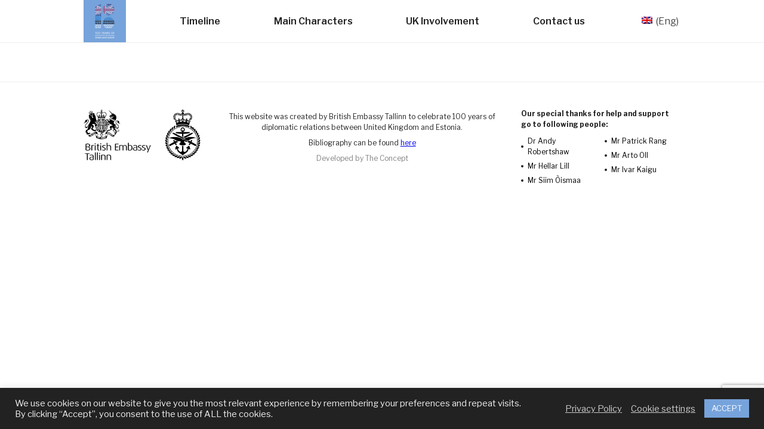

--- FILE ---
content_type: text/html; charset=utf-8
request_url: https://www.google.com/recaptcha/api2/anchor?ar=1&k=6LfUxKYaAAAAAPqtfdyzG1OCNDu4jy54xPaHXu3f&co=aHR0cHM6Ly91a2FuZGVzdG9uaWEuZWU6NDQz&hl=en&v=PoyoqOPhxBO7pBk68S4YbpHZ&size=invisible&anchor-ms=20000&execute-ms=30000&cb=1vuaa99y2bv1
body_size: 48564
content:
<!DOCTYPE HTML><html dir="ltr" lang="en"><head><meta http-equiv="Content-Type" content="text/html; charset=UTF-8">
<meta http-equiv="X-UA-Compatible" content="IE=edge">
<title>reCAPTCHA</title>
<style type="text/css">
/* cyrillic-ext */
@font-face {
  font-family: 'Roboto';
  font-style: normal;
  font-weight: 400;
  font-stretch: 100%;
  src: url(//fonts.gstatic.com/s/roboto/v48/KFO7CnqEu92Fr1ME7kSn66aGLdTylUAMa3GUBHMdazTgWw.woff2) format('woff2');
  unicode-range: U+0460-052F, U+1C80-1C8A, U+20B4, U+2DE0-2DFF, U+A640-A69F, U+FE2E-FE2F;
}
/* cyrillic */
@font-face {
  font-family: 'Roboto';
  font-style: normal;
  font-weight: 400;
  font-stretch: 100%;
  src: url(//fonts.gstatic.com/s/roboto/v48/KFO7CnqEu92Fr1ME7kSn66aGLdTylUAMa3iUBHMdazTgWw.woff2) format('woff2');
  unicode-range: U+0301, U+0400-045F, U+0490-0491, U+04B0-04B1, U+2116;
}
/* greek-ext */
@font-face {
  font-family: 'Roboto';
  font-style: normal;
  font-weight: 400;
  font-stretch: 100%;
  src: url(//fonts.gstatic.com/s/roboto/v48/KFO7CnqEu92Fr1ME7kSn66aGLdTylUAMa3CUBHMdazTgWw.woff2) format('woff2');
  unicode-range: U+1F00-1FFF;
}
/* greek */
@font-face {
  font-family: 'Roboto';
  font-style: normal;
  font-weight: 400;
  font-stretch: 100%;
  src: url(//fonts.gstatic.com/s/roboto/v48/KFO7CnqEu92Fr1ME7kSn66aGLdTylUAMa3-UBHMdazTgWw.woff2) format('woff2');
  unicode-range: U+0370-0377, U+037A-037F, U+0384-038A, U+038C, U+038E-03A1, U+03A3-03FF;
}
/* math */
@font-face {
  font-family: 'Roboto';
  font-style: normal;
  font-weight: 400;
  font-stretch: 100%;
  src: url(//fonts.gstatic.com/s/roboto/v48/KFO7CnqEu92Fr1ME7kSn66aGLdTylUAMawCUBHMdazTgWw.woff2) format('woff2');
  unicode-range: U+0302-0303, U+0305, U+0307-0308, U+0310, U+0312, U+0315, U+031A, U+0326-0327, U+032C, U+032F-0330, U+0332-0333, U+0338, U+033A, U+0346, U+034D, U+0391-03A1, U+03A3-03A9, U+03B1-03C9, U+03D1, U+03D5-03D6, U+03F0-03F1, U+03F4-03F5, U+2016-2017, U+2034-2038, U+203C, U+2040, U+2043, U+2047, U+2050, U+2057, U+205F, U+2070-2071, U+2074-208E, U+2090-209C, U+20D0-20DC, U+20E1, U+20E5-20EF, U+2100-2112, U+2114-2115, U+2117-2121, U+2123-214F, U+2190, U+2192, U+2194-21AE, U+21B0-21E5, U+21F1-21F2, U+21F4-2211, U+2213-2214, U+2216-22FF, U+2308-230B, U+2310, U+2319, U+231C-2321, U+2336-237A, U+237C, U+2395, U+239B-23B7, U+23D0, U+23DC-23E1, U+2474-2475, U+25AF, U+25B3, U+25B7, U+25BD, U+25C1, U+25CA, U+25CC, U+25FB, U+266D-266F, U+27C0-27FF, U+2900-2AFF, U+2B0E-2B11, U+2B30-2B4C, U+2BFE, U+3030, U+FF5B, U+FF5D, U+1D400-1D7FF, U+1EE00-1EEFF;
}
/* symbols */
@font-face {
  font-family: 'Roboto';
  font-style: normal;
  font-weight: 400;
  font-stretch: 100%;
  src: url(//fonts.gstatic.com/s/roboto/v48/KFO7CnqEu92Fr1ME7kSn66aGLdTylUAMaxKUBHMdazTgWw.woff2) format('woff2');
  unicode-range: U+0001-000C, U+000E-001F, U+007F-009F, U+20DD-20E0, U+20E2-20E4, U+2150-218F, U+2190, U+2192, U+2194-2199, U+21AF, U+21E6-21F0, U+21F3, U+2218-2219, U+2299, U+22C4-22C6, U+2300-243F, U+2440-244A, U+2460-24FF, U+25A0-27BF, U+2800-28FF, U+2921-2922, U+2981, U+29BF, U+29EB, U+2B00-2BFF, U+4DC0-4DFF, U+FFF9-FFFB, U+10140-1018E, U+10190-1019C, U+101A0, U+101D0-101FD, U+102E0-102FB, U+10E60-10E7E, U+1D2C0-1D2D3, U+1D2E0-1D37F, U+1F000-1F0FF, U+1F100-1F1AD, U+1F1E6-1F1FF, U+1F30D-1F30F, U+1F315, U+1F31C, U+1F31E, U+1F320-1F32C, U+1F336, U+1F378, U+1F37D, U+1F382, U+1F393-1F39F, U+1F3A7-1F3A8, U+1F3AC-1F3AF, U+1F3C2, U+1F3C4-1F3C6, U+1F3CA-1F3CE, U+1F3D4-1F3E0, U+1F3ED, U+1F3F1-1F3F3, U+1F3F5-1F3F7, U+1F408, U+1F415, U+1F41F, U+1F426, U+1F43F, U+1F441-1F442, U+1F444, U+1F446-1F449, U+1F44C-1F44E, U+1F453, U+1F46A, U+1F47D, U+1F4A3, U+1F4B0, U+1F4B3, U+1F4B9, U+1F4BB, U+1F4BF, U+1F4C8-1F4CB, U+1F4D6, U+1F4DA, U+1F4DF, U+1F4E3-1F4E6, U+1F4EA-1F4ED, U+1F4F7, U+1F4F9-1F4FB, U+1F4FD-1F4FE, U+1F503, U+1F507-1F50B, U+1F50D, U+1F512-1F513, U+1F53E-1F54A, U+1F54F-1F5FA, U+1F610, U+1F650-1F67F, U+1F687, U+1F68D, U+1F691, U+1F694, U+1F698, U+1F6AD, U+1F6B2, U+1F6B9-1F6BA, U+1F6BC, U+1F6C6-1F6CF, U+1F6D3-1F6D7, U+1F6E0-1F6EA, U+1F6F0-1F6F3, U+1F6F7-1F6FC, U+1F700-1F7FF, U+1F800-1F80B, U+1F810-1F847, U+1F850-1F859, U+1F860-1F887, U+1F890-1F8AD, U+1F8B0-1F8BB, U+1F8C0-1F8C1, U+1F900-1F90B, U+1F93B, U+1F946, U+1F984, U+1F996, U+1F9E9, U+1FA00-1FA6F, U+1FA70-1FA7C, U+1FA80-1FA89, U+1FA8F-1FAC6, U+1FACE-1FADC, U+1FADF-1FAE9, U+1FAF0-1FAF8, U+1FB00-1FBFF;
}
/* vietnamese */
@font-face {
  font-family: 'Roboto';
  font-style: normal;
  font-weight: 400;
  font-stretch: 100%;
  src: url(//fonts.gstatic.com/s/roboto/v48/KFO7CnqEu92Fr1ME7kSn66aGLdTylUAMa3OUBHMdazTgWw.woff2) format('woff2');
  unicode-range: U+0102-0103, U+0110-0111, U+0128-0129, U+0168-0169, U+01A0-01A1, U+01AF-01B0, U+0300-0301, U+0303-0304, U+0308-0309, U+0323, U+0329, U+1EA0-1EF9, U+20AB;
}
/* latin-ext */
@font-face {
  font-family: 'Roboto';
  font-style: normal;
  font-weight: 400;
  font-stretch: 100%;
  src: url(//fonts.gstatic.com/s/roboto/v48/KFO7CnqEu92Fr1ME7kSn66aGLdTylUAMa3KUBHMdazTgWw.woff2) format('woff2');
  unicode-range: U+0100-02BA, U+02BD-02C5, U+02C7-02CC, U+02CE-02D7, U+02DD-02FF, U+0304, U+0308, U+0329, U+1D00-1DBF, U+1E00-1E9F, U+1EF2-1EFF, U+2020, U+20A0-20AB, U+20AD-20C0, U+2113, U+2C60-2C7F, U+A720-A7FF;
}
/* latin */
@font-face {
  font-family: 'Roboto';
  font-style: normal;
  font-weight: 400;
  font-stretch: 100%;
  src: url(//fonts.gstatic.com/s/roboto/v48/KFO7CnqEu92Fr1ME7kSn66aGLdTylUAMa3yUBHMdazQ.woff2) format('woff2');
  unicode-range: U+0000-00FF, U+0131, U+0152-0153, U+02BB-02BC, U+02C6, U+02DA, U+02DC, U+0304, U+0308, U+0329, U+2000-206F, U+20AC, U+2122, U+2191, U+2193, U+2212, U+2215, U+FEFF, U+FFFD;
}
/* cyrillic-ext */
@font-face {
  font-family: 'Roboto';
  font-style: normal;
  font-weight: 500;
  font-stretch: 100%;
  src: url(//fonts.gstatic.com/s/roboto/v48/KFO7CnqEu92Fr1ME7kSn66aGLdTylUAMa3GUBHMdazTgWw.woff2) format('woff2');
  unicode-range: U+0460-052F, U+1C80-1C8A, U+20B4, U+2DE0-2DFF, U+A640-A69F, U+FE2E-FE2F;
}
/* cyrillic */
@font-face {
  font-family: 'Roboto';
  font-style: normal;
  font-weight: 500;
  font-stretch: 100%;
  src: url(//fonts.gstatic.com/s/roboto/v48/KFO7CnqEu92Fr1ME7kSn66aGLdTylUAMa3iUBHMdazTgWw.woff2) format('woff2');
  unicode-range: U+0301, U+0400-045F, U+0490-0491, U+04B0-04B1, U+2116;
}
/* greek-ext */
@font-face {
  font-family: 'Roboto';
  font-style: normal;
  font-weight: 500;
  font-stretch: 100%;
  src: url(//fonts.gstatic.com/s/roboto/v48/KFO7CnqEu92Fr1ME7kSn66aGLdTylUAMa3CUBHMdazTgWw.woff2) format('woff2');
  unicode-range: U+1F00-1FFF;
}
/* greek */
@font-face {
  font-family: 'Roboto';
  font-style: normal;
  font-weight: 500;
  font-stretch: 100%;
  src: url(//fonts.gstatic.com/s/roboto/v48/KFO7CnqEu92Fr1ME7kSn66aGLdTylUAMa3-UBHMdazTgWw.woff2) format('woff2');
  unicode-range: U+0370-0377, U+037A-037F, U+0384-038A, U+038C, U+038E-03A1, U+03A3-03FF;
}
/* math */
@font-face {
  font-family: 'Roboto';
  font-style: normal;
  font-weight: 500;
  font-stretch: 100%;
  src: url(//fonts.gstatic.com/s/roboto/v48/KFO7CnqEu92Fr1ME7kSn66aGLdTylUAMawCUBHMdazTgWw.woff2) format('woff2');
  unicode-range: U+0302-0303, U+0305, U+0307-0308, U+0310, U+0312, U+0315, U+031A, U+0326-0327, U+032C, U+032F-0330, U+0332-0333, U+0338, U+033A, U+0346, U+034D, U+0391-03A1, U+03A3-03A9, U+03B1-03C9, U+03D1, U+03D5-03D6, U+03F0-03F1, U+03F4-03F5, U+2016-2017, U+2034-2038, U+203C, U+2040, U+2043, U+2047, U+2050, U+2057, U+205F, U+2070-2071, U+2074-208E, U+2090-209C, U+20D0-20DC, U+20E1, U+20E5-20EF, U+2100-2112, U+2114-2115, U+2117-2121, U+2123-214F, U+2190, U+2192, U+2194-21AE, U+21B0-21E5, U+21F1-21F2, U+21F4-2211, U+2213-2214, U+2216-22FF, U+2308-230B, U+2310, U+2319, U+231C-2321, U+2336-237A, U+237C, U+2395, U+239B-23B7, U+23D0, U+23DC-23E1, U+2474-2475, U+25AF, U+25B3, U+25B7, U+25BD, U+25C1, U+25CA, U+25CC, U+25FB, U+266D-266F, U+27C0-27FF, U+2900-2AFF, U+2B0E-2B11, U+2B30-2B4C, U+2BFE, U+3030, U+FF5B, U+FF5D, U+1D400-1D7FF, U+1EE00-1EEFF;
}
/* symbols */
@font-face {
  font-family: 'Roboto';
  font-style: normal;
  font-weight: 500;
  font-stretch: 100%;
  src: url(//fonts.gstatic.com/s/roboto/v48/KFO7CnqEu92Fr1ME7kSn66aGLdTylUAMaxKUBHMdazTgWw.woff2) format('woff2');
  unicode-range: U+0001-000C, U+000E-001F, U+007F-009F, U+20DD-20E0, U+20E2-20E4, U+2150-218F, U+2190, U+2192, U+2194-2199, U+21AF, U+21E6-21F0, U+21F3, U+2218-2219, U+2299, U+22C4-22C6, U+2300-243F, U+2440-244A, U+2460-24FF, U+25A0-27BF, U+2800-28FF, U+2921-2922, U+2981, U+29BF, U+29EB, U+2B00-2BFF, U+4DC0-4DFF, U+FFF9-FFFB, U+10140-1018E, U+10190-1019C, U+101A0, U+101D0-101FD, U+102E0-102FB, U+10E60-10E7E, U+1D2C0-1D2D3, U+1D2E0-1D37F, U+1F000-1F0FF, U+1F100-1F1AD, U+1F1E6-1F1FF, U+1F30D-1F30F, U+1F315, U+1F31C, U+1F31E, U+1F320-1F32C, U+1F336, U+1F378, U+1F37D, U+1F382, U+1F393-1F39F, U+1F3A7-1F3A8, U+1F3AC-1F3AF, U+1F3C2, U+1F3C4-1F3C6, U+1F3CA-1F3CE, U+1F3D4-1F3E0, U+1F3ED, U+1F3F1-1F3F3, U+1F3F5-1F3F7, U+1F408, U+1F415, U+1F41F, U+1F426, U+1F43F, U+1F441-1F442, U+1F444, U+1F446-1F449, U+1F44C-1F44E, U+1F453, U+1F46A, U+1F47D, U+1F4A3, U+1F4B0, U+1F4B3, U+1F4B9, U+1F4BB, U+1F4BF, U+1F4C8-1F4CB, U+1F4D6, U+1F4DA, U+1F4DF, U+1F4E3-1F4E6, U+1F4EA-1F4ED, U+1F4F7, U+1F4F9-1F4FB, U+1F4FD-1F4FE, U+1F503, U+1F507-1F50B, U+1F50D, U+1F512-1F513, U+1F53E-1F54A, U+1F54F-1F5FA, U+1F610, U+1F650-1F67F, U+1F687, U+1F68D, U+1F691, U+1F694, U+1F698, U+1F6AD, U+1F6B2, U+1F6B9-1F6BA, U+1F6BC, U+1F6C6-1F6CF, U+1F6D3-1F6D7, U+1F6E0-1F6EA, U+1F6F0-1F6F3, U+1F6F7-1F6FC, U+1F700-1F7FF, U+1F800-1F80B, U+1F810-1F847, U+1F850-1F859, U+1F860-1F887, U+1F890-1F8AD, U+1F8B0-1F8BB, U+1F8C0-1F8C1, U+1F900-1F90B, U+1F93B, U+1F946, U+1F984, U+1F996, U+1F9E9, U+1FA00-1FA6F, U+1FA70-1FA7C, U+1FA80-1FA89, U+1FA8F-1FAC6, U+1FACE-1FADC, U+1FADF-1FAE9, U+1FAF0-1FAF8, U+1FB00-1FBFF;
}
/* vietnamese */
@font-face {
  font-family: 'Roboto';
  font-style: normal;
  font-weight: 500;
  font-stretch: 100%;
  src: url(//fonts.gstatic.com/s/roboto/v48/KFO7CnqEu92Fr1ME7kSn66aGLdTylUAMa3OUBHMdazTgWw.woff2) format('woff2');
  unicode-range: U+0102-0103, U+0110-0111, U+0128-0129, U+0168-0169, U+01A0-01A1, U+01AF-01B0, U+0300-0301, U+0303-0304, U+0308-0309, U+0323, U+0329, U+1EA0-1EF9, U+20AB;
}
/* latin-ext */
@font-face {
  font-family: 'Roboto';
  font-style: normal;
  font-weight: 500;
  font-stretch: 100%;
  src: url(//fonts.gstatic.com/s/roboto/v48/KFO7CnqEu92Fr1ME7kSn66aGLdTylUAMa3KUBHMdazTgWw.woff2) format('woff2');
  unicode-range: U+0100-02BA, U+02BD-02C5, U+02C7-02CC, U+02CE-02D7, U+02DD-02FF, U+0304, U+0308, U+0329, U+1D00-1DBF, U+1E00-1E9F, U+1EF2-1EFF, U+2020, U+20A0-20AB, U+20AD-20C0, U+2113, U+2C60-2C7F, U+A720-A7FF;
}
/* latin */
@font-face {
  font-family: 'Roboto';
  font-style: normal;
  font-weight: 500;
  font-stretch: 100%;
  src: url(//fonts.gstatic.com/s/roboto/v48/KFO7CnqEu92Fr1ME7kSn66aGLdTylUAMa3yUBHMdazQ.woff2) format('woff2');
  unicode-range: U+0000-00FF, U+0131, U+0152-0153, U+02BB-02BC, U+02C6, U+02DA, U+02DC, U+0304, U+0308, U+0329, U+2000-206F, U+20AC, U+2122, U+2191, U+2193, U+2212, U+2215, U+FEFF, U+FFFD;
}
/* cyrillic-ext */
@font-face {
  font-family: 'Roboto';
  font-style: normal;
  font-weight: 900;
  font-stretch: 100%;
  src: url(//fonts.gstatic.com/s/roboto/v48/KFO7CnqEu92Fr1ME7kSn66aGLdTylUAMa3GUBHMdazTgWw.woff2) format('woff2');
  unicode-range: U+0460-052F, U+1C80-1C8A, U+20B4, U+2DE0-2DFF, U+A640-A69F, U+FE2E-FE2F;
}
/* cyrillic */
@font-face {
  font-family: 'Roboto';
  font-style: normal;
  font-weight: 900;
  font-stretch: 100%;
  src: url(//fonts.gstatic.com/s/roboto/v48/KFO7CnqEu92Fr1ME7kSn66aGLdTylUAMa3iUBHMdazTgWw.woff2) format('woff2');
  unicode-range: U+0301, U+0400-045F, U+0490-0491, U+04B0-04B1, U+2116;
}
/* greek-ext */
@font-face {
  font-family: 'Roboto';
  font-style: normal;
  font-weight: 900;
  font-stretch: 100%;
  src: url(//fonts.gstatic.com/s/roboto/v48/KFO7CnqEu92Fr1ME7kSn66aGLdTylUAMa3CUBHMdazTgWw.woff2) format('woff2');
  unicode-range: U+1F00-1FFF;
}
/* greek */
@font-face {
  font-family: 'Roboto';
  font-style: normal;
  font-weight: 900;
  font-stretch: 100%;
  src: url(//fonts.gstatic.com/s/roboto/v48/KFO7CnqEu92Fr1ME7kSn66aGLdTylUAMa3-UBHMdazTgWw.woff2) format('woff2');
  unicode-range: U+0370-0377, U+037A-037F, U+0384-038A, U+038C, U+038E-03A1, U+03A3-03FF;
}
/* math */
@font-face {
  font-family: 'Roboto';
  font-style: normal;
  font-weight: 900;
  font-stretch: 100%;
  src: url(//fonts.gstatic.com/s/roboto/v48/KFO7CnqEu92Fr1ME7kSn66aGLdTylUAMawCUBHMdazTgWw.woff2) format('woff2');
  unicode-range: U+0302-0303, U+0305, U+0307-0308, U+0310, U+0312, U+0315, U+031A, U+0326-0327, U+032C, U+032F-0330, U+0332-0333, U+0338, U+033A, U+0346, U+034D, U+0391-03A1, U+03A3-03A9, U+03B1-03C9, U+03D1, U+03D5-03D6, U+03F0-03F1, U+03F4-03F5, U+2016-2017, U+2034-2038, U+203C, U+2040, U+2043, U+2047, U+2050, U+2057, U+205F, U+2070-2071, U+2074-208E, U+2090-209C, U+20D0-20DC, U+20E1, U+20E5-20EF, U+2100-2112, U+2114-2115, U+2117-2121, U+2123-214F, U+2190, U+2192, U+2194-21AE, U+21B0-21E5, U+21F1-21F2, U+21F4-2211, U+2213-2214, U+2216-22FF, U+2308-230B, U+2310, U+2319, U+231C-2321, U+2336-237A, U+237C, U+2395, U+239B-23B7, U+23D0, U+23DC-23E1, U+2474-2475, U+25AF, U+25B3, U+25B7, U+25BD, U+25C1, U+25CA, U+25CC, U+25FB, U+266D-266F, U+27C0-27FF, U+2900-2AFF, U+2B0E-2B11, U+2B30-2B4C, U+2BFE, U+3030, U+FF5B, U+FF5D, U+1D400-1D7FF, U+1EE00-1EEFF;
}
/* symbols */
@font-face {
  font-family: 'Roboto';
  font-style: normal;
  font-weight: 900;
  font-stretch: 100%;
  src: url(//fonts.gstatic.com/s/roboto/v48/KFO7CnqEu92Fr1ME7kSn66aGLdTylUAMaxKUBHMdazTgWw.woff2) format('woff2');
  unicode-range: U+0001-000C, U+000E-001F, U+007F-009F, U+20DD-20E0, U+20E2-20E4, U+2150-218F, U+2190, U+2192, U+2194-2199, U+21AF, U+21E6-21F0, U+21F3, U+2218-2219, U+2299, U+22C4-22C6, U+2300-243F, U+2440-244A, U+2460-24FF, U+25A0-27BF, U+2800-28FF, U+2921-2922, U+2981, U+29BF, U+29EB, U+2B00-2BFF, U+4DC0-4DFF, U+FFF9-FFFB, U+10140-1018E, U+10190-1019C, U+101A0, U+101D0-101FD, U+102E0-102FB, U+10E60-10E7E, U+1D2C0-1D2D3, U+1D2E0-1D37F, U+1F000-1F0FF, U+1F100-1F1AD, U+1F1E6-1F1FF, U+1F30D-1F30F, U+1F315, U+1F31C, U+1F31E, U+1F320-1F32C, U+1F336, U+1F378, U+1F37D, U+1F382, U+1F393-1F39F, U+1F3A7-1F3A8, U+1F3AC-1F3AF, U+1F3C2, U+1F3C4-1F3C6, U+1F3CA-1F3CE, U+1F3D4-1F3E0, U+1F3ED, U+1F3F1-1F3F3, U+1F3F5-1F3F7, U+1F408, U+1F415, U+1F41F, U+1F426, U+1F43F, U+1F441-1F442, U+1F444, U+1F446-1F449, U+1F44C-1F44E, U+1F453, U+1F46A, U+1F47D, U+1F4A3, U+1F4B0, U+1F4B3, U+1F4B9, U+1F4BB, U+1F4BF, U+1F4C8-1F4CB, U+1F4D6, U+1F4DA, U+1F4DF, U+1F4E3-1F4E6, U+1F4EA-1F4ED, U+1F4F7, U+1F4F9-1F4FB, U+1F4FD-1F4FE, U+1F503, U+1F507-1F50B, U+1F50D, U+1F512-1F513, U+1F53E-1F54A, U+1F54F-1F5FA, U+1F610, U+1F650-1F67F, U+1F687, U+1F68D, U+1F691, U+1F694, U+1F698, U+1F6AD, U+1F6B2, U+1F6B9-1F6BA, U+1F6BC, U+1F6C6-1F6CF, U+1F6D3-1F6D7, U+1F6E0-1F6EA, U+1F6F0-1F6F3, U+1F6F7-1F6FC, U+1F700-1F7FF, U+1F800-1F80B, U+1F810-1F847, U+1F850-1F859, U+1F860-1F887, U+1F890-1F8AD, U+1F8B0-1F8BB, U+1F8C0-1F8C1, U+1F900-1F90B, U+1F93B, U+1F946, U+1F984, U+1F996, U+1F9E9, U+1FA00-1FA6F, U+1FA70-1FA7C, U+1FA80-1FA89, U+1FA8F-1FAC6, U+1FACE-1FADC, U+1FADF-1FAE9, U+1FAF0-1FAF8, U+1FB00-1FBFF;
}
/* vietnamese */
@font-face {
  font-family: 'Roboto';
  font-style: normal;
  font-weight: 900;
  font-stretch: 100%;
  src: url(//fonts.gstatic.com/s/roboto/v48/KFO7CnqEu92Fr1ME7kSn66aGLdTylUAMa3OUBHMdazTgWw.woff2) format('woff2');
  unicode-range: U+0102-0103, U+0110-0111, U+0128-0129, U+0168-0169, U+01A0-01A1, U+01AF-01B0, U+0300-0301, U+0303-0304, U+0308-0309, U+0323, U+0329, U+1EA0-1EF9, U+20AB;
}
/* latin-ext */
@font-face {
  font-family: 'Roboto';
  font-style: normal;
  font-weight: 900;
  font-stretch: 100%;
  src: url(//fonts.gstatic.com/s/roboto/v48/KFO7CnqEu92Fr1ME7kSn66aGLdTylUAMa3KUBHMdazTgWw.woff2) format('woff2');
  unicode-range: U+0100-02BA, U+02BD-02C5, U+02C7-02CC, U+02CE-02D7, U+02DD-02FF, U+0304, U+0308, U+0329, U+1D00-1DBF, U+1E00-1E9F, U+1EF2-1EFF, U+2020, U+20A0-20AB, U+20AD-20C0, U+2113, U+2C60-2C7F, U+A720-A7FF;
}
/* latin */
@font-face {
  font-family: 'Roboto';
  font-style: normal;
  font-weight: 900;
  font-stretch: 100%;
  src: url(//fonts.gstatic.com/s/roboto/v48/KFO7CnqEu92Fr1ME7kSn66aGLdTylUAMa3yUBHMdazQ.woff2) format('woff2');
  unicode-range: U+0000-00FF, U+0131, U+0152-0153, U+02BB-02BC, U+02C6, U+02DA, U+02DC, U+0304, U+0308, U+0329, U+2000-206F, U+20AC, U+2122, U+2191, U+2193, U+2212, U+2215, U+FEFF, U+FFFD;
}

</style>
<link rel="stylesheet" type="text/css" href="https://www.gstatic.com/recaptcha/releases/PoyoqOPhxBO7pBk68S4YbpHZ/styles__ltr.css">
<script nonce="EumqVRByFa0S2ZjH3S4xtw" type="text/javascript">window['__recaptcha_api'] = 'https://www.google.com/recaptcha/api2/';</script>
<script type="text/javascript" src="https://www.gstatic.com/recaptcha/releases/PoyoqOPhxBO7pBk68S4YbpHZ/recaptcha__en.js" nonce="EumqVRByFa0S2ZjH3S4xtw">
      
    </script></head>
<body><div id="rc-anchor-alert" class="rc-anchor-alert"></div>
<input type="hidden" id="recaptcha-token" value="[base64]">
<script type="text/javascript" nonce="EumqVRByFa0S2ZjH3S4xtw">
      recaptcha.anchor.Main.init("[\x22ainput\x22,[\x22bgdata\x22,\x22\x22,\[base64]/[base64]/MjU1Ong/[base64]/[base64]/[base64]/[base64]/[base64]/[base64]/[base64]/[base64]/[base64]/[base64]/[base64]/[base64]/[base64]/[base64]/[base64]\\u003d\x22,\[base64]\x22,\x22woXDm8Kjw6wLN2ldb0PCkMKCw6QmZ8O2PGnDtsKrXkLCscO5w7d2VsKJFcKWY8KOLcKBwrRPwq3Cqh4LwoV7w6vDkStEwrzCvkcNwrrDokp6FsOfwol6w6HDnmXCtl8fwpjCmcO/w77CkcK4w6RUPklmUnrChghZcMKRfXLDicKnfyd5X8Obwqk6DzkwRsOiw57DvzrDvMO1RsOXdsOBMcKaw4xuaRweSyoRTh5nwoDDrVsjLAlMw6xJw5YFw47DmRdDQAl0N2vCvsK7w5xWWDgAPMO1wr7DvjLDiMOuFGLDqS1GHR57wrzCrgYMwpU3bFnCuMO3wr/CvA7CjiXDpzENw6fDosKHw5QAw4p6bWnCo8K7w73DosOuWcOIDcOxwp5Bw7ImbQrDqcKXwo3ChiEUYXjCisOMTcKkw4pVwr/[base64]/[base64]/[base64]/YEI8UcK2worDmsOyw5kDEiU9wp1CXE3Ctz7DusOYw63Cl8KzW8KodhPDlHgtwoorw5ROwpvCgwfDksOhbwnDnVzDrsKewpvDuhbDh3/[base64]/R8KjwqbCqcK1wqrCn8OTdVHDncO8OEvDjRdnT3ZFwrhzwq8Uw43ClsKpwrbCnMK+w5o3dgTDhXEXw4PCg8KVTBRrw6pww7tzw5bCt8Kqw7HDosKsYRphwoodwp0TeQbCr8KLw7kowq59w6x/MyrDscKCGB8QWRrCnsKhPsOewrLDgMKGeMKTw40nYcKuwpEOw6PCh8Koekhtwo10w5dTwr4Xw6LCpcKCDsKYwqVyVyXClkkhw607fQc0wrAKw7fCsMK9wqfCkcKow5Q/wqhrOmfDisKnwqXDlGTCscOTYsKWw5XDi8K1dsKkIsOlQRzDicKHfULDscKXPsOwRELCq8OaR8OMw4xlXcKJw5/CgyJ6wrAMVgMqwqjDhlvDv8Oswp/[base64]/b8OwDcKhQ8K8L2kowp7Ch8KoehrCs2fDgsKJVXAOd3A0RxrCnsOfDsOHw79+SMK/w4xkEnLCoA3ClWzCnVjCmMOvFjHDn8ODOcKrwro+AcKAJwvCqsKoKSd9dMKxPjR2w4g1U8KOQHbDp8OkwpLDhS57YMOMeAlhw70lw7nCrsKFAcKMRMKIw658wp3ClsOGw5PDumcrHsO1wqRmwqDDqkcZwpnDlD3Dq8ObwoEnw4/[base64]/CvmLDjTYUwoQSFVvClAXDiUdzAcOPw67Csn7DnMOtYXpsw7RPRU18w6TDi8Ocw6gLwo0nw5ZlwpjDnz4/UVrCo2UvS8KTMcKAwpPDixXCphnDuw8wVsKFwoN5JCzCvMOiwrDCvy/CmcOWw4HDv1dTKwLDoDDDt8KFwpglw67CgX9LwrLDjHYLw63DrXEdBcKxRMKjDcK4wpx5w6bDlsOpHkDDhy/DqzjCsGjDk0rDi0XCsAjCqcO0KMKNOMK/[base64]/CrghXwrVneMO4LcKsw6BYwoxYV8OVf8KIRsOfLsKow6EGP0nDq0LDrcONwpvDqMOnQcKMw77Dp8Kjwqd8bcKVFcOlw6EOw6pswohywrJjwoHDjsO9w5/Dn2clRcK9D8K5w5hCwqDCjcKSw7Ejeg1RwrPDpmt/JSrCg0MmCsKfw6g3wq3Dng16wq/DuiDDncO5wrzDmsOjw6/Ck8KewowXYsKmKiHCrcKQEMK7ecKkwpIAw5TDgl4AwqzDqVtbw5vDrTdkIyvDuEfDsMK/[base64]/Cg8OMw7hvwqJJw6ggThvCnMOawrzDucKjwrvCuXLDn8K+wqBmExMcwpUJw4UxSSLDiMO6w4s1wq1aCxXCusO+SsOgYEQhw7VwGk3Ch8KFwoLDoMODXGbCnwLChsO9ecKJfMKew4/[base64]/CjSrCusKnwrZ2McKGJCVUwpXCoMO9G8K9UwRtQsOzw4FdbMK+ZsOWw4QENWMJY8O8P8KhwpF9NcO0asOww7x4wp/DhlDDlMOaw4nCqVzCssOtE2HCmcKhDsKEF8O+w7LDrzxxbsKVwpDDnMORO8Kyw7wSw7fCuAgkwpgZYcKPwrvCosO3asOxb0jCvUE+WT1yTwnCiTDClMKoRXpCwqXDslgowqbDicKmw5HCocOVIH/CoG7DjzfDrHZWZcKEGzo7wrLDjMOMJsOzIEkMYsKIw78Xw6DDhcOid8KsfG3DjA/CusK5NMO4IMKgw5gIw57Cjz0mT8K2w60XwoE2wohHw5drw7QWwqTDsMKqQivDnl14QADCgEvClDQfcx8swogDw6vDusOawpcwesKTNm9UP8OSCsKSTcKuwphAw4xUTcOFAR5nwqHCj8Kawr3Dkj4JUG/CvkZiP8KHcEnCqFnDr1zCtcKzfMOlw47CgsONfsO+dF/CqsOpwrt/[base64]/Ds8KhbMKywpB/XWPClQ95dz3Dm1drwo9owpbDr3AXw5kUOMKUaVAvGcOWw6sNw7Z4TwlSKMOBw5IoZMK+IcKqZ8OWOzjCgsOYwrVhw6nDkMOAwrPDhMOQVjvDtMK2NcKjD8KAACHDnQbDrsO+w7/CncO0w5tOwovDlsO/wr7CkMOPUiFoPcOxwq9yw5bCjHR7JX/DiW1UUsOaw6zDnsOgw74PQMKmJsOUQ8KYw4bChFtrK8OiwpbDqWfDpcKQHSIJw77DtjYONcOUUHjClcKsw4M5wqxLwr7Dhh1Uw73Dv8Opw5jDu2lpwojDt8OeB0N7wofCpMK2X8KbwolOXE5gw4YJwr/Dk1U1wqXCnTFxRjrDuQ/[base64]/[base64]/[base64]/[base64]/RcKEKcKvw5J2cXd1w6gtwp/CnnjCisKFwqtcQEzDg8KecFvCmw8Ew7BpVhBNCwJxwp/DgsOXw5vClcKOw7jDo0fClFBkRcOnw5lFU8KIFmfCkWRVwq3DqcKIwp/DosOTw6HCkHLCvxnDq8OkwqQpwr7CtsKtS2hoYMKDw5zDpC3DjHzCtiDCt8KQEUNFBmE/QlB+wqNSw41Rw7bDmMKpwq9VwoHDpRnCrCTDlhRrWMKWKDoMHMKsNMOuwovDvMKaLkJyw5fCusKNwrxvwrTDsMKKRTvDjcOablrCn10vw78pX8KuekMcw7kgw4sHwp7DrBfCr1t+w67Di8Kuw5UMdsOOwpfCnMK2wqvDvUXChz1VdTPCi8O+IiU4wqBzwr13w5/DiCFVGsKXaHxCV1HChsOWwqnDjGkTw4wGAhsqIgk8w6t8Um8Lw7ZSwqsPQxocwpfCh8KowqnDm8OCwow2NMOqw7/[base64]/wo3Ct27Ct8KowqLCkWDChcK7I8OsC8KxYxbCsMOeU8KUJEp8w7dfwr/DsEvDkcOUw4xUwqNMfVdpw7zDisOwwrnDsMOBwq/Dk8Kjw4oRwoJHHcKTSMOXw53Cq8Kgw7fDvsOawogrw5DDsilMSUAyQsOKwqkvw5LCkF/[base64]/w6LCpMOQw7TDiMKTOWU8N3RlwrLDqsKhCFfCi0hUCcO+HsOAw73CrMKILcObR8KUwo/DvsOGw5zDnsOFIy90w4xVwpA/HMOXGcOMU8ONw65qH8KfJ1PCgn3DkMO/wrEndXzDvDvCr8K2WcOGEcOYOsO6wqF7LcK1RxwRaQjDgmzDvcK5w4l1TQXDuhk0UBpIDhoXf8K9wpTCn8O2DcOMS0duM2HDsMKwW8OhW8OfwqI9RsKvwos8BMKIwqIaCwgOMCYkd307TMO3ElbCqWTCpAUIw7oBwp/[base64]/Dg8OUNnfDolgidsO5wpTCgcKiKjRZw5dZwqUCE3xlZMOqwoLCssKnwprDr0zCg8OFwol9GijDv8KSfMKDw53Crxw8w73CusOewpUDPMOFwrwPSsK5MwHCjcOGeFnDslbCiHHDoS7DrsKcw7snwrfCtEtyA2F8w6jCnhHClAxFKHBEDMOJYsK7b3DDsMOwPHINIz7DiB/DlcOyw7kywpPDkMK7wpAOw7s5wrnCpz/DqMKOZ0bCmnvCjkxNw67DjsOGwrhlX8Ksw6bCv3MEw7XCucKOwqwpw5zCpUdtP8OBQHvDnMKlB8KIw7QSwppuLSbDjMOefCbCo3ltwoswV8OhwrTDlybCg8KBwrF4w4TCoDYawpoXw7HDhjXDul/CusKfw4PCn3jDisK2wofCq8OIwqUaw7DDoSBOV39lwphMZcKOSMKiPsOjwrhhTAXCtnzDqSvDlcKXDGPDqsK8wrvChxlFw7rCk8OPCC3Co3tJH8KFZQLDlBYXH1JgB8OvB288QQ/DqxfDtBjDs8KwwqXDl8OOZsObaUjDjsKvIGJGH8KVw7xyAl/DmWtDAMKew4PClMOER8KJwoLCilLDt8Oqw7g+wqLDiwrDocOcw6RMw6gPwqzDo8KZQ8KVw4ZTwoLDlFzDjDFlwo7DsxjCojfDjMO0IsOUTMOYKGBUwqFvwqIGwrLDsilrOxM7wpRrMMOnBlZZwoTCkX5fQTfCmcKzT8Oxw48Yw6/[base64]/CizLCgsOCwokRIMOqw5nCt3p1R8KaJHLCq8ORScOzw7klw6Zsw71Zw6s/FcOgaRoOw7ZKw4TCt8OASlI5w4PCumM5PMK6w73CpsOhw7dSYTDCnMKMc8OQGjHDphbDlmPDs8K4TizDkBDDsWjDnMKuw5fCiEMOUXIcUHFYPsKdO8KSw6TCnzjDv3VbwpvDinkWY1DDuSvCj8OEw7fCtzU8RsOgw61Sw6dew7/DucKow5dGdsOJZ3Jlwqphw5jDkMK3eS9xHxQEw6FBwqJYwrXDmkXDsMKbwrEZecOBworCuUzDlj/[base64]/CmBgKWkpkw4ZNw7TClAkkX18pWg9gwrY5VSZMBsKdw5PDnibCiBcjL8OOw7x9w6Emwq/DjsOBwrE8d03DusOvVFDCsWMlwr58wpbCh8KeUcK5w4ZdwoTCkR1UW8O+w4bCuGrDjhnDhcK5w5VJw6txJlFOwonCtcKnw5vChgF0w7HDi8K+wrJacmxHwpLDnTzCkCJjw6XDuw7DoRhGwo7DrQbCj30jw7TCpBfDs8O9MsO/csOlwrTDoDvClcOQAMO+U3JBwpjDmkLCocKgwpPDtsKZfcOnwq/Du3luTsK/[base64]/CmsKiwo5Qw7LCu8KiTh4aLsK+worDgcOnwrU4GXJmED9QwqjCqsK2wpfDvcKaZMOFEcObwrzDpcOzSy1jwrdlwrxIfVARw5nCrDzClhFKKsO0w6ZpYUxxw7zDo8KUEDvCrW0rfyFNUcKxYsOSw7vDhMO1w7Y8CcOQwrbDrsOYwrZ2B08rW8Kbwpphf8KCAx/CpX/[base64]/w48UU8O0Cl/CmB3Cgn5Fw4/Dr8KxwqvCn8KBw63DqBvCk0LDtcKcJMKxw6DChMKkMcKVw4DCsgJcwoUWAcKPw74owp9Nwo7CjMKXL8KkwqBMwq0YAgXDlcOtwpTDsi0Gw4DDlcK8TcOmwrYVwq/Dol7Di8K2w7TCnsKTDCbDqiXCjMOJw6M6wqnCocKQwq5Iw4RsAmTDvWrCkljCp8OdNMKzw7ouMwvDo8OAwqpNBQrDjsKOw5bDmSrCgcOhwoLDgsOEKEl1WMOLUCXCn8O/[base64]/LsOzwo0IwrUCfRRNcGMdccK/wq3DlB/[base64]/CkcK6BMK0w5PDocKLw7RJw5EfT8Kmwo/DlMKbXS1/[base64]/w5QHwqgkwpVuw7zCsXbClsKuITA1V8OedsOYR8KYIWprwrrDk2oOw40YaADCjcOrwpUSXUdXw7whwp/CqsKPL8KWLBM2cV/CmcKbc8OXR8OvV3EuNUDCtsK7YsOJw7zDvSHCkFt0YmjDkiAQJ1w3w4rDqxXDoDPDigLCq8OMwpXDkMOqOsOYCcOmwpRmY1NaOMK2w5PCvcKobMKgNF5YdMOJw5Ntw6/DokRuwovDrMOywpQNwrJkw5XCg3XDoELDsR/[base64]/DrwJ1WsOhdMO2X33CoMKVwrfDgUnDg8Okw5V0VAsMwoZUw5jDvHdfw7/[base64]/DgX3DkMKANcK8wplYQ8KfLcOxW8O3wrPDmXN6wpLCocO/woVvw6bDkMOzw6zCtEbChcOpw4djaw3Di8OOXThNJ8K/[base64]/CrGMgFj5JwrwWwq7DpsKgw5fDkMKSw6LDocKgWcOowqHDugBFJMKQZMKXwoJfwozDicOzek3Di8OuMQrCscO9b8OuBTh6w6LCjDPDpVfDgsKbwq/Dl8K6Q0FxP8OMw7lpGhFQw4HCtDBVd8K8w7nCksKULUXCsjpMbT3Cpl3Dt8K/wqjDrCXCjsKJwrTDrzTCkmHDpB41HMK3FHhjLE/DsAliXUg0wqvClcOyLndKe2TCn8O8wo5wXCMeQRzCu8Ocwo3CtcKYw5rCtyjDv8OPw5rCtnd4woTDusK+wpvCs8ORV3zDm8K5wo9uw6cewrvDmsO6w5l/[base64]/Cu8K0CmvChCE8OT3DhcKjdMKuC3vDjTTDl8KKe8KMGcOiw77Dm3cIw7zDisKZEHA6w7DCuC7Dv3ddwoNQwrHCvU1XP0bChAXChg4aAWbDsy3Dk1LCkAfDuQ0nNDpfa2bDjAM+PU8Uw51GQcOpW0kHb1/DnW9/wqFzfcO6McOQBnhSR8KZwpDCskJdb8KbfMOLacKIw4lnw6JZw5DCqHsOwoU6wqXDhA3CmsOMMF7Coy03w7rCoMKCw69/[base64]/CmsK3w7s9EltXDmrCiAnDpG1iw5ZDwrnDkCJ9wpvCqBPDplDCoMKHSDfDlmfDmxAXZDfCrMKGG1xFwqLDp1DClEjDnk9ywoTDs8KBw7fCgxBxw6hwRcOuc8O9w7zDmMOoTMKVRsOIwpXDisKaJcO8AsO3C8O2w5jCv8KUw4MswrTDuTomw5FFwqIGw449wo3DnDTDmh/Dq8OSworDg1EZw7bCu8O2O3M8wqnDsUXDlHTChk7CqndzwowPw6wmw7AuTh1oAExrIMO3HcOOwocXw7PCgFJwDWEgw4DChMO5NcOXelwEwr/CrsKrw5zDgMO7wrQRw77Cl8ODKcKgw6rCjsOMd14ow7fDl3XCgD/DvlfCvx7DqUXCqUxYbEURw5NMwrrCthFXwqPChMKrwoPDo8OQw6MuwpUlBcO/woNdNX51w5RkJsODwrRnw4k8LngUw6oZZC/CqsOlZAN+wr3CpTTDu8KxwpLDosKfwoDDhMOkMcKcXcKxwpkTMgVnFz/CjcK5E8ONZ8KLNMK3w7XDuh/ChGHDoFZaKH5aHsOyeDDCqwDDrFTDnMOXBcOnLsO/wpwhUhTDmMOaw5vDu8KiJMKswrR2w5XDhGDCnydEOlBawrHDsMO9w5jCn8KZwoJiw59IPcKIG3/CkMKIw6NwworCl2bDg3Yew47DkFZVecO6w5zCk0Ydwp0oY8KIw68HPHFIeAVLecKeY2U8YMOnwq0zaG9vw6d3wqnDssKKRsOvw4LDgwnDmcOfMMKdwrZRTMKzw5tJwrkRf8ObTMKdVW3CiEzDlh/CvcKkY8O0wohifMKow4MfV8O9C8OOXCjDssOkBHrCrwTDs8KFXwjDhQNEw7ZZworCiMO/ZgnDl8K8wphmw6TCpC7DjijCicO5FQ0NDsKxVsKGw7DDg8KxbMK3bBQ2Xz4owpzDsnfCk8OPw6rCkMKke8O4AijCuURywpLCu8KcwqHDqsKVRjzCjF9qw43Cj8K0wrpFOmPDgzQIw7clwojDlC04OMO6ek7DrsKHwptjbARzZcK2w44Kw5LCkMOKwrg8wr/DlAA2w7ZUHcOuHsOQwrNMw6TDt8Oawp/CtEJEIxHDiFJoFsOiw6vDpnkNdsO4GsK2wojDnHxmEVjDg8KRCX/ChzEpNcOgw73DhcKDSGLDo3rDgMKPNsOxI1bDvcOHEsOYwpbDpzpowpvCi8O/[base64]/JzjCicOOw5rDhhHDqsOmXFXDrMKOwohIw5I0TxVcTCnDmMO5N8O2cXtxHcO/w4NnwqnDoSLDrXIRwrLCgMOzLsOIQHjDryJqw5IBwrrDpMK1TFzCoHp6V8OAwqDDr8OrHcOdw6nCrAzDsE8TUcKPMDkoecONasOlwppYw5ppwoXCtMKfw5DCom8Kw6LClHdbasO9w7khCcKnYmUHcMKVw5bDo8ORw43DpHvCn8Kowp7DnF7DpFvCtB/DiMKHG0jDqxLCig7DqQRMwr1wwqpzwr7DjWIewqfCpFlSw7TDpAzCkkjClAPDtcKmw4crw4rDh8KlNhzCilrDnkhELXTDhMOgwrXCmMOcJ8KawrMbw4DDg3oLw5vCunV/R8KOwoPCqMKvB8K+woRuw5/DlsOHSMOGwrjCojfDhMOzGSRoMydLw5jCpTvChMKfwpRWw7nDl8KnwrnCl8Orw6lwLn04w4kZw6EuCiNXcsK8BwvCuD1IfMOlwoovw7F9woPCsSXCisKcPQLDhsKdw6A7w7wIGsKrw7rCmX4uE8K4wo0Yd1fCnFVUw6vDkmDDiMKNA8KXVsKyGMOFw4o/woPCosKxC8OewpfCl8OsVHgHwoINwovDvMO1VcOdwqRhwqPDu8KAw6UiR0bCv8KmYMOuPsKsbn9/w711aVE+wrHDl8KJwo1LY8KGKMO6JMKxwr7Dk3jCsRh/w4bDjsOBwonDghTCvHMdw6cDakPCjQdaR8Ozw5Z9w4PDu8KsYUwyWMOET8OOwpzDh8KYw6fDt8OqDw7DtMONY8KNw4HCrQrCpsKCKXJ4wrkPwprDocKqw4cvLcOvNE/[base64]/[base64]/IcKVRcO9wrTDuwEYwrM1Yx3DvcKkScOZCMOjwoRVw53DtsO+ezZrYsOcD8OAZcKmACVWFMK/w4bCrxHDtsOiwpUsL8KDZnwWOsOWw4zCk8OmSsO6w6ImCsOqw7ISI0fDl3XCicOawqxfH8KOw6EUTAhTwpliPsOOO8K1wrc7TMOrFjwSwrnCm8KqwoJlw6TDscK8J3fCnWXDqkxIfcOVw4U1w7rDrHE+bjkUG29/wrAofx5LMcO9ZE8+HCLCk8K/dsORwpbDvMOtw6LDqC8aJMKww4HDlz9EHcOswoBXKVXDkzVqRFUyw47DucOtwq/[base64]/Dt8KeC8Oyw4sDbMOcwrnDhD3CicK7PsK/w6osw6HDrRgraBbCkcKDBUhqLMOjAyBXPjvDiDzDhsO/w7fDqgwjHTwGOT/[base64]/w7/CusKWdcOUwqQNw7srRsK0eMKDw7jDucKYDnJxw4XChXUgUU1+EMKBbT9QwovDiXDCpChEZsKNZMKPTDrCnErDlMKGwpPCjMO7wr07AlrCiD9XwoVofE0RG8KmTEJyJgjCiBdFHmdgYkZwcGgMai/DmRxTVcKMw4xRw6bCm8O7F8Obw5RDwrt6fVXDjcOEwplbCBTCmzBtw4fCscKAA8KIwol7FcOUwpzDvcOiw7vDsj7CgMObw4VTdQrDs8KVdcKpPMKjfy5WHQZQJR/CvsObw4HCqBLDjMKHwo9qHcOBw49IM8KXY8OcPMOfZFLDvx7Dt8KqCEPDrMK0AmoiVMKuCh5HVsOIFXzDu8KRw7hNw6PCqsOuw6Ypw60Pw5LDv2vDkDvCs8K+OMO0OALChsKPER/CtsKodcO1w6gjwqNSdnIAw6cjIw7CpMK9w5PDg3hJwrR6d8KTJMKNKMKQwos1A3R0w5vDr8OQG8KQw6DCrsOGaU5RZcKtw6rDrcKWw4LCo8KoC3XClsOvw7bCi2PDoTHDpi0/VAXDrsOKwpQbLsKrw78cEcO8QcOWw6EEE3TCvQfDiVjClj3CjsOTCgnDnFsow43DoCjCn8OMAXxhw4nCpcOvw64kwrJFTnMoekZpc8Kzw7lcwqodwqvCpXJsw6Iqwqh8wrwNw5DCgcKzJsOSAHFOCMKPwrpgKsOJw5HDksOfwoZyOcKdw4RuNwFBf8OAQn/ChMKLw7dlw7pSw7HDicOJIsOdaH3DusK+wrA6J8K6ahVgBMKNaCYiG21jWMKZRFLCv1TCqQZwT3zCq290wph5woB9w7rCi8O2wrfCpcKOfsOHN2HDqXLCqB0tPsKrUsKkRh4Tw6/DhhFZecK3w51MwpoTwqJ/wp0Xw7/[base64]/CvsOtwrcrw4TDgsOAGg/CsxlGw6MfZsKHNBXDvDt+GE/[base64]/BxsMSsKCw5x4N8OwMsKBTxxFw6vDlMKGw7YjFHnCqEvCg8K0Kh1gTsKWNUbCgnfCnWhvCx0kw77CpcKJwrPCnznDlMOJwo8QD8KUw4/CsxfCsMK/b8Knw4E4PsK7wp7Dv0zDlkHCksKuwp7CmwPDiMKWf8K7wrTDjT9rPcKkw4VyMsKYXj9ZRMK2w6x0wr9Ew77Dnksaw4XDhzJ8QUEJFMO1HnUWO1rDnXgPYlV5ZzI+fmbDqxDDrFLCinTCmsKWDTTDsH/DhVNJw6DDjyczw4QUw47DuCrDng5BCUvDvVNTwrnDqkHCpsOTZWjCvkgdwp4hMWHCp8KYw4h/[base64]/CkBsow5nCrgPCjW8Vw67CtMKueMKPw5DDtcOkw4QcwqVOw47CmWktw4kYw6d6fcKDwpbDqsO+EMKSwqbCiVPCncO6wo/CoMKfK3fCocOtwpoZw75ow5Ihw74/wqfDrVvCs8KFw5jDm8KBw77Dt8O7w4dRw7jDhAPDnl0IwrPDjHLCisOuNFkeWwjDulXCmXIJW2xlw4XCsMKhwojDmMKhKMOvLDoWw5hZwo1sw4rCrsObw51ISsKgV1BmPcO5w6lsw4BlXVhTw6E5C8O3w5YVw6PCs8KGwrVowrbDoMOrOcO/FsK6GMK/[base64]/[base64]/Ci0TCk8KnDMOUfhZCwpgIecKNfALCpC4jRcO4O8KBScKUJcOYwpjDssOjw4fCs8KgcsO9V8KXw6/CrWZhwq3DnRDCscKVe0jCg1wkNsO8asO7worCpncXWMKrDcO5w4NPVsOYdx0hfxHCjAorwoXDusKGw4Q9woETFFJ+IB3CslbDnsKVw7g6REBewq3DnT/DhHJ5UyUrcsOBwpNlKk5fW8OGw4vDuMKEU8Kqw5EjFVoPF8O/[base64]/[base64]/CrSzDjHAcwo7CiTvDnzvChUM3w7oUP39Zwq7DhxfDvcOuw5zDph/Di8OEK8KyHcKhwpAcVEk6w41JwpwtTSvDmnnDl1rDkjvDtCjDvcKzKsOfwogxwpTDlR3DksK0wrRbwrfDjMOqDWJsBsOjG8KgwoVewosNwocmMRXDjBrDtsOfXh/DvsOfY1Jtw6BuZsOow5MFw4h5VHkRwoLDvzLDvjHDn8OFHsO5KWbDhnNISsKOw4TDuMK1wq3Dghc2JUTDiVXCksKiw7vCkzjClRHCpcKuZRDDg0LDk3LDlx/CnhvDvMObwpUEc8KsZHDCvmkrBTzCi8Oew7YFwqpwUsO4wolzwp/CvsOUw4RxwrfDkMKKw4/Ct2jDvx4swqfDgy/CmCknYWZAYXZfwrNhcsO0wqcrw7FqwpDCsjjDp2toNCliw7TDlsOVIA4twoTDvcK2w5nCq8OCfzXCi8KdRGfCvS/DunbCpcOlw7nClg1sw7QfdAlwO8KSJC/Dr0M9U0jDnMKQwqvDvsO4ZXzDuMKJw5cnBcKxw77DtcOIw4zChcKUTMOdwrlaw6sTwpHCsMOsw6DCu8KnwqHDm8OTwqXCh09INzDCt8OSbsKJLGZpwqxAw6LCkcKtw7fClG/CusKww5rDgF9PKxMEJkrCt2jDgcOYwpxHwosbUcKVwqDCscOlw68sw5NOw4Yhwox0wpRoEsO1P8KkD8ObcsKcw54sAcOJScOlwqTDjinCi8OzJljClMOEw5lKwpRmXGlScinDhm5gwoPCpsOHcFwwwqnCsxbDsj49KsKKGWtteScwBMKvX1lHY8OrPsONRB/DhsOTdSPDncKxwogNKmDClcKZwpzDnGTDuGXDlVZew4DCo8KxDsOocsKKRGnDr8O6ccOPwqPCvBTCij9CwpnCu8KTw57CgFvDhxzDuMORFMKcOE9HKsKKw6bDn8Kbwqskw4fDpcOnc8OHw6pOwoEZbQPDiMKSw44ZfxxowrRwHDTClxDCiSnCgQl/w5oIUsKEw77DnhgWw7xiK2PCshfDgsKcQERhwrpQQcKNwo9pQcKXw7MMAUDCvkvDhxl8wq/DhsO4w6gnwoZwKAPDkcO4w5HDqBQAwovCiirCgcOtIGIGw51vc8ORw49yLMOiYcKxCcKpwo7DpMK/wr8kZ8Krw5QlCyvCsCwRI1TDvhpAU8K7GcOgGjAvw5wdwrDCs8OvQcO0wo/DmMOoB8KyQsO6f8OmwrzDkmnCvxMbVUw5wpnCj8Opd8O7w5LChsO3P1AbFwNzI8OKY3XDnMK0ACTChXYHQ8KCwqrDhMO3w6FDXcKODMKAwqUNw7QbT3TCpMOOw77CiMKrNRIiw7cOw7jCvcKCcMKGMcO0Y8KjE8KKMVYhwrp3cXo/[base64]/w6cAXVVsRm/CqyA4K8KNFsK+w4gwb8ONw7zDmsOkwoUpISbCpMKKw4jDscKsRsKqJwRlFkMqwrYLw5csw6dgwpDCgAbCrsK7w643wp96AcKOBhPCrGpKwqTCh8OUwqvCoxbChWMEeMKUVMKiJMK+YcK5ABLCmzMdYCw/en/DsiRYwpbCm8OcZcK+w5UJWcOEbMKJNMKfFHRjRzZjLjbCqlJWwqFrw4vDvFhcXcKGw7vDmcOVOsKYw5ZRBUcTc8OFw4zCkVDDom3CucOoYxBHwqgDw4FyRsKybgPCscOQw6rDg3HCuEElw7/DkEPDjSPCngJUwrbDsMO6wrwFw7cLRcK5NnvCrMKDHsOzwrHDri4ewp3DgsK3FCsyRsOufkg9QMKHRy/DncK1w7HDrHpSGz4dw5jCqsKXw4tIwpHCnEzCiQZNw6nCvCdkwrQubhsodE3CtMOsw5nClcKGwqEqFHLDtDxuwpUyFcOQU8OiwonCoQoIQTHClGHDv1YZw78Aw57DtzonaWVYPsKIw79qw7VSwrY+w6vDuxvCgwXCgcKUwrvCqR0gaMKIwrDDkAgoRMOOw6jDlcK9w6/DhnTCvXx6V8OUCMKnPcORw5nDisOdCAZvwp/[base64]/UcOuesOyM2nCuRpbCcKRwqHCk3JLw67CucOoZcK+DsKMA0JOw5dtw6VKw7UBcAMDakjCiyrCi8K1IQgVw47Ck8OJwrbChjJYw5crwqfDpA7DnRZUwobDpsOpDsOhfsKFw7dzBcKZwrEWwrHCisKCaBY7ecOoMsKWwpDDiHAWw6MrwqjCn1/[base64]/[base64]/wpIJIsOxJg5Uw7JeaMOyw7FBwqhMwqvDjcKsw4zClijCtMKqVsKEGGthU2RSQMOSacOfw7xhw6LDmcKUwobCn8KCw7jCi1VkAQ5jRDhdegJ6wobCvsKGCMKedD/[base64]/[base64]/CiXjCpkDDp1cJwpgePcKRw7XDhcKswohjSm7CgWpoNGjDi8OPW8KyczFcw7sRWcK0S8OHw4nCssORMFDDrMO6wpPCrDFDwoXDvMOGScOTeMO6MgbDssO9PMOVXzAjw5QAw6jClsO6JMKfN8ODwoPCpzrChVc0w6PDnQfDrhJkwpPDuCMOw75PRW0bwqYDw45/O2zDqz/CqcK7w5DCkl/ClsKfHcOnJnVyVsKhIcOCw7zDgSXCgcOfKMO1bgzCu8K4w57Cs8K/Ak7ClMOKeMOOwqV4wojCqsOhwoPCvcKbVHDChwTCisKkwqtGwp/CisKlLjk9DnRQwrzColZlHy7CgmhuwpbDrMKmw74ZDMOww6BYwpN+wqwZSibDlMKpwrZEbMKKwpZzdMKdwqQ/w47CiyJDFsKEwr/CkMOYw5BAwoLDkBnDin82CQgaaEjDp8KAw7hDRmA0w5DDksKEw47CvmLCm8OeQ3IjwpDDuWYzMMOowqzCv8OrbsO+I8OlwonConFYHnnDqCXDo8OJwprDoVrCjcKRBTvCjsKiw6ElQG7CvmfDs17DsSnCuSchw6/DikR+bj4QT8KxTEYAWCfCtcKfQH1WWsOqPsOewogJw4NeUMK2RHA7wqnCqcKKIhDDrMOKPMKxw7cPwoAyeih8wonCszDDuxp3w75aw6YhDcOAwrNTUAXCtcK1RQsXw7bDt8KHw5PDocK/[base64]/CgkkoccKvCUgBMAbDlcOOLSXCv8Ofw6zDgxhhDWPDisK5wplEXcKVwr48w6QqOMOaMhAIMMOew4ZkQWFCwo4yd8Kwwo4rwpYmPcOZQC/DusOLw48Ow4vCtsOqBsKhwqpTa8K/SFjDnEfCiV/CpVtww4IgASJ4AzLDly85MsO9wr5Aw5nCusOBwqzCmlYHDcKPRsO5eUF9F8Kyw6E2wqLCjCFQwqsTwoJLwoXCvTBXJCVsNsKlwqTDmDrCk8KOwpbCjQ/[base64]/[base64]/OMOnw4JEWsOmw7U8w5/CiMOqw6N2w680wrbCnUUxWg3DhsOVY8K+wo3DvsKWKMKOeMOTChjDosKsw5nCuBd/w5DDiMKyLMO3w7YwAMOHw6fCmTtALV5OwrUxTT3Dvm9Rw6zChcKhwpAyw5jDmcOPwpLDqMOGPXHChkPDgQXDi8KKw75BLMK0ZsKlw61FFQ7CmUfCsyEUwrZ8RCHCucKBwp/DlQ8JG2dhwrNcw6RawrFlNh/CpkjDnXs3wqZcw4UHw5dYwonCtWTDl8O2wr3DpcKJVz4mwo/Dhw/DtMKtwrLCvz7ChHIoVkZ/w7HDtBrDjS9+F8OfZMOZw7oyCcOrw4nCkcKzOMO3D219ES5aTsKeScK6w7ckOm/[base64]/CmH7DicOEC0BwR8KawqTDvyHClwgKEgLCi8OOwpASwrd2BcOlw7nDnsKEw7HDgMOkwpPDusKoCsOpwr3Cow/CmsOXwpUtdsKXH3BJw7/Cp8Odw7LDmRrDrlMNwqbDtnRGw7NYw4bDgMOmNTHDh8Kaw49UwpzCoEoGWjTCtW3DqsOww6bCpcKjSMOqw7pgA8Ojw63CgcOqSxvDk1XCqGJSwqbDmgPCucK9Jg5AAW/Di8OfAsKScBnCgATCp8Opw5kpwr/Cr1zDhiwuw43CpEzDowbDhMKWDcKawqjDlgImJW7DmzUmA8ODPsOzW18xXWbDpFQlRXDCthQ6w5FhwovCtMOUacOswpXCncO7wrbCrXtsA8KEXXXCiwsgw4TCq8OobTkna8KbwrQfw6gvTgXDk8KsTcKJSFzCh2zDucKZwogSKio/UFwxw7tCwr4rwpTDocK9wp7DiQfCvSlrZsK4wpgqMhDCncOCwqhEcXZewr8VLcKVcRTDqiUyw4PDvg7Cv3NndW8OO2LDpBIrwpTDt8OvAid/OcK9wr5lbMKDw4fDi2UqEmE8UcKTbcKqwpzDtcOHwpIUwqvDggnDvsKewpU7w7Bzw6EBXnbDrA1xw6HCsjLDtsKYdcKkwp4EwpTCosKFR8O6ZcKDwq1JUnDCkQJbNcKyWsO5H8K8wrcNM3LCncO/fsK8w5jDusOTwqouJlF6w4TCl8OfLcOhwpIpOWHDvSTCrcOHRMOsLDwXw5/[base64]/w4PCj3LCv8OhViQhT8KtaSTDujXCl0rCrsO5csKaNTbDjsK/QxLDn8OBAsOzaUfCj3LCtR3Dlj9NXsKAwo9Xw4jCmcK9w4XCrVnCiVBvHihNN3J4T8KyOTAiw4jCssK/Ozk9LsOrNSxowqfDr8OqwpdAw6bDmUTDkwzCgcOYM0PDkEoIT2MXJws3woQvwo/CnXjChMK2wpPCrnYfw73Co08Tw7bCnSsgf1jCtnvDpsO5w5UvwoTCksO9w6bCpMK/w6x9XQAWPMKpGVcvw4/[base64]/CuMK1w6nDksOuUA7DlVrCnz/DhSzCj8KoXMKsV8O4woBSVsKKw5J0LsKqwrg+NsOMw4R1ImxBbznCrcOBCEHCuj/DizXDkDnDphdkJcKZOS8xw6LCusK2w49zw6pLT8OUAirDm33DjMKZw4dsQETDq8O5wrEZTsOTwo7DjsKSMsOJw5vCoQIkwo/[base64]/wq7CrsOcw7IGw5PCn8KRUsOIM27DiTHDj8OMwrHDqD5DwrvDlsOOwo/CkjY/[base64]/wrvCpMK7w7zDjQ0UeEtMw4VFwpjCi8KkwoclScOFwoLDojJswozCt3jDsWvDvcKiwopywpwbPnJIwo0wA8OLwpwxRFbCjAvDokApw49dwq9cCQ7Dkw/DosK1wrA7NcO8wp/[base64]/[base64]\\u003d\x22],null,[\x22conf\x22,null,\x226LfUxKYaAAAAAPqtfdyzG1OCNDu4jy54xPaHXu3f\x22,0,null,null,null,0,[21,125,63,73,95,87,41,43,42,83,102,105,109,121],[1017145,797],0,null,null,null,null,0,null,0,null,700,1,null,0,\[base64]/76lBhnEnQkZnOKMAhmv8xEZ\x22,0,0,null,null,1,null,0,1,null,null,null,0],\x22https://ukandestonia.ee:443\x22,null,[3,1,1],null,null,null,1,3600,[\x22https://www.google.com/intl/en/policies/privacy/\x22,\x22https://www.google.com/intl/en/policies/terms/\x22],\x22A4BI/SWqX+ZUD7A+1TdKzP4yryOWxMq5EFRXd9qzwqo\\u003d\x22,1,0,null,1,1769318777659,0,0,[120,9],null,[81,8,19,156],\x22RC-gNHhUm0oY0HUbA\x22,null,null,null,null,null,\x220dAFcWeA4cF0zG3VzQnZcpvaYEPQs2lEHjkodPntbypRj8h2EMXkCVcOo_bp113NcYnVhq2WcvPdTiuL3zVx1row4TqwfL3SK74w\x22,1769401577740]");
    </script></body></html>

--- FILE ---
content_type: text/css
request_url: https://ukandestonia.ee/wp-content/themes/ukweb/style.css?ver=6.9
body_size: 245
content:
/*
	Theme Name: ukweb
	Theme URI: http://ukweb.devator.site
	Description: ukweb WordPress Theme
	Version: 1.0.0
	Author: devator.site
	Author URI: http://devator.site
	Tags: Blank, HTML5, CSS3

	License: MIT
	License URI: http://opensource.org/licenses/mit-license.php
*/

/*------------------------------------*\
    Custom styles
\*------------------------------------*/
.page-template-tpl-uk-involvement .page-title-section .container,
.page-involvement .container {
    max-width: 1000px;
}
.page-involvement .involvement__item .list .list-item.item-11 > .list-title {
	margin-bottom: 5px;
}
.page-involvement .involvement__item .list .list-item.item-11 > .list-title + .list-child {
	padding-top: 0px;
}
.page-involvement .involvement__item .list .list-item.item-11 .list-child .list-child-item {
	padding-top: 5px;
}
.page-involvement .involvement__item:nth-child(2) .list .list-item.item-0 .list-child {
	padding-top: 5px;
}
.page-involvement .involvement__item:nth-child(3) .list .list-item .list-child {
	padding-top: 5px;
}
@media all and (min-width: 768px) and (max-width: 991px) {
    .with-content.item-15 .list-content {
        margin-top: 100px;
    }
}


--- FILE ---
content_type: image/svg+xml
request_url: https://ukandestonia.ee/wp-content/uploads/2021/01/logo.svg
body_size: 130902
content:
<?xml version="1.0" encoding="UTF-8"?><svg width="71" height="71" viewBox="0 0 71 71" fill="none" xmlns="http://www.w3.org/2000/svg" xmlns:xlink="http://www.w3.org/1999/xlink">
<rect width="71" height="71" fill="#76A3DB"/>
<rect x="13" width="45" height="71" fill="url(#pattern0)"/>
<defs>
<pattern id="pattern0" patternContentUnits="objectBoundingBox" width="1" height="1">
<use xlink:href="#image0" transform="translate(0 -0.00295732) scale(0.00100705 0.000638271)"/>
</pattern>
<image id="image0" width="993" height="1576" xlink:href="[data-uri]"/>
</defs>
</svg>


--- FILE ---
content_type: application/javascript
request_url: https://ukandestonia.ee/wp-content/themes/ukweb/js/main.js?ver=1.0.2
body_size: 1915
content:
jQuery(document).ready(function($) {
    $('#loadtimeline').trigger('click');

    var elem = document.querySelector('#timeline');

    if (elem) {

        var options = [];

        var Scrollbar = window.Scrollbar;

        //Scrollbar.use(window.OverscrollPlugin)

        const Scroll = Scrollbar.init(elem, {
            damping: 0.03,
            plugins: {
                overscroll: options | false,
            },
        });

        Scroll.track.xAxis.element.remove();

        var timeline_item = $('.timeline-item');
        var monthsContainer = $('.months-values');
        var yearContainer = $('.year-values');



        Scroll.addListener((s) => {

            $(timeline_item).each(function() {

                var $this = $(this);
                var el = $(this).find('.timeline-title');
           


                if (Scroll.isVisible(this)) {


                    this.classList.add('is-inview');

                    var all_active = document.querySelectorAll('.is-inview');

                    var current = all_active[Math.floor(all_active.length / 2)];

                    var active_day = current.getAttribute('data-day');

                    var day = monthsContainer.find('[data-day="' + active_day + '"]');

                } else {
                    this.classList.remove('is-inview');
                }
            });

        });

        function changeDay() {
            var all_active = document.querySelectorAll('.is-inview');

            //var current = all_active[Math.floor(all_active.length / 2)];
            var current = all_active[0];



            var day_height = monthsContainer.find('.value').outerHeight(true);
            var year_height = yearContainer.find('.value').outerHeight(true);





            if (current) {

                var active_day = $(current).attr('data-day');
                var active_year = $(current).attr('data-year');

                var active_date = $(current).attr('data-date');

                //var day = monthsContainer.find('[data-day="' + active_day + '"]');
                var day = monthsContainer.find('[data-date="' + active_date + '"]');
                var year = yearContainer.find('[data-year="' + active_year + '"]');

                var day_index = day.index();
                var year_index = year.index();

                if (day_index > 0) {
                    var day_pos = day_height * day_index;
                } else {
                    var day_pos = 0;
                }

                if (year_index > 0) {
                    var year_pos = year_height * year_index;
                } else {
                    var year_pos = 0;
                }

                monthsContainer.animate({
                    top: -day_pos
                }, 300, "swing");

                yearContainer.animate({
                    top: -year_pos
                }, 300, "linear");


            }

            setTimeout(function() {

                changeDay();
            }, 700);

        }

        changeDay();

    }








    $(window).on("resize", function() {

        var elem = document.querySelector('#timeline');

        if (elem) {

            var hHeight = $('#header').outerHeight(true);
            var offset = $('.timeline-date__year').offset().top;

            $('#timeline .scroll-content ul').css("padding-top", offset - hHeight - 70);
          



            var options = [];

            var Scrollbar = window.Scrollbar;

            //Scrollbar.use(window.OverscrollPlugin)

            const Scroll = Scrollbar.init(elem, {
                damping: 0.03,
                plugins: {
                    overscroll: options | false,
                },
            });

            Scroll.track.xAxis.element.remove();

            var timeline_item = $('.timeline-item');
            var monthsContainer = $('.months-values');
            var yearContainer = $('.year-values');



            Scroll.addListener((s) => {

                $(timeline_item).each(function() {

                    var $this = $(this);

                    if (Scroll.isVisible(this)) {

                        this.classList.add('is-inview');
                        var all_active = document.querySelectorAll('.is-inview');

                        var current = all_active[Math.floor(all_active.length / 2)];

                        var active_day = current.getAttribute('data-day');

                        var day = monthsContainer.find('[data-day="' + active_day + '"]');

                    } else {
                        this.classList.remove('is-inview');
                    }
                });

            });

        }



    }).resize();

    $(document).on('change', '.timeline-nav input', function() {

		$('#loadtimeline').trigger('click');
		
    });

    $(document).on('click', '.btn-close', function() {
        close_modal();
    });

    $(document).on('click', '.hero-content-expand', function() {
        var pos = $('.timeline-nav').offset().top;
        
        $('.hero-content').toggleClass('expanded');
        if (!$('.hero-content').hasClass('expanded')) {
        
            //$('html, body').animate({ scrollTop: pos}, 300, 'ease');
            var pos = $('.timeline-nav').offset().top;
        
        }
    });

    $('#scrolldown a[href*=#]').on('click', function(e) {
        e.preventDefault();
        $('html, body').animate({
            scrollTop: $($(this).attr('href')).offset().top
        }, 600, 'linear');
    });

    function close_modal() {
        $('body').removeClass('modal-visible');
        $('.modal').removeClass('visible');
    }

    $(document).on('click', '.input-field label', function() {
        $(this).parents('.input-field').find('input,textarea').focus();
    });

    $(document).on('click', '.burger-menu', function() {
        $('body').addClass('menu-visible');
        $('.header__top .head-menu .menu-wrapper-fixed').addClass('active');
    });
    $(document).on('click', '.close-nav', function() {
        $('body').removeClass('menu-visible');
        $('.header__top .head-menu .menu-wrapper-fixed').removeClass('active');
    });
    $(document).on('click', '.btn.btn-filters-apply', function() {
        $('body').removeClass('filters-visible');
        $('.mobile-filters .menu-wrapper-fixed').removeClass('active');
    });

    $(document).on('click', '.btn-filters', function() {
        $('body').addClass('filters-visible');
        $('.mobile-filters .menu-wrapper-fixed').addClass('active');
    });
    $(document).on('click', '.mobile-filters .close-nav', function() {
        $('body').removeClass('filters-visible');
        $('.mobile-filters .menu-wrapper-fixed').removeClass('active');
    });





    $(window).on('scroll resize', function() { // assign scroll event listener
        var fixmeTop = $('.hero-content-expand').offset().top - 40; // get initial position of the element
        var fixmeMax = $('.hero-content-expand').offset().top + 100;

        var currentScroll = $(window).scrollTop(); // get current position

        if (currentScroll >= fixmeTop) { // apply position: fixed if you
            $('.header__bottom').parents('#timelinenav').addClass('sticky');
            $('body').addClass('timeline-sticky');
            if (currentScroll >= fixmeMax) {
                $('body').addClass('timeline-sticky-hide');
            } else {
                $('body').removeClass('timeline-sticky-hide');
            }
        } else { // apply position: static
            $('.header__bottom').parents('#timelinenav').removeClass('sticky');
            $('body').removeClass('timeline-sticky');
        }
    });

    $(window).on('scroll resize', function() { // assign scroll event listener
        var fixmeTop = $('.header').offset().top + 10; // get initial position of the element
        var fixmeMax = $('.header').offset().top + 200;

        var currentScroll = $(window).scrollTop(); // get current position

        if (currentScroll >= fixmeTop) { // apply position: fixed if you
            $('.header__top').addClass('sticky');
            $('body').addClass('header-sticky');
            if (currentScroll >= fixmeMax) {
                $('body').addClass('header-sticky-show');
            } else {
                $('body').removeClass('header-sticky-show');
            }
        } else { // apply position: static
            $('.header__top').removeClass('sticky');
            $('body').removeClass('header-sticky');
        }
    });

    $('.gallery-icon a').magnificPopup({
        type: 'image'
    });
    $('.involvement img').parent('a').addClass('magnific').magnificPopup({
        type: 'image',
        zoom: {
            enabled: true, // By default it's false, so don't forget to enable it

            duration: 350, // duration of the effect, in milliseconds
            easing: 'ease-in-out', // CSS transition easing function

            // The "opener" function should return the element from which popup will be zoomed in
            // and to which popup will be scaled down
            // By defailt it looks for an image tag:
            opener: function(openerElement) {
                // openerElement is the element on which popup was initialized, in this case its <a> tag
                // you don't need to add "opener" option if this code matches your needs, it's defailt one.
                return openerElement.is('img') ? openerElement : openerElement.find('img');
            }
        }

    });
});
